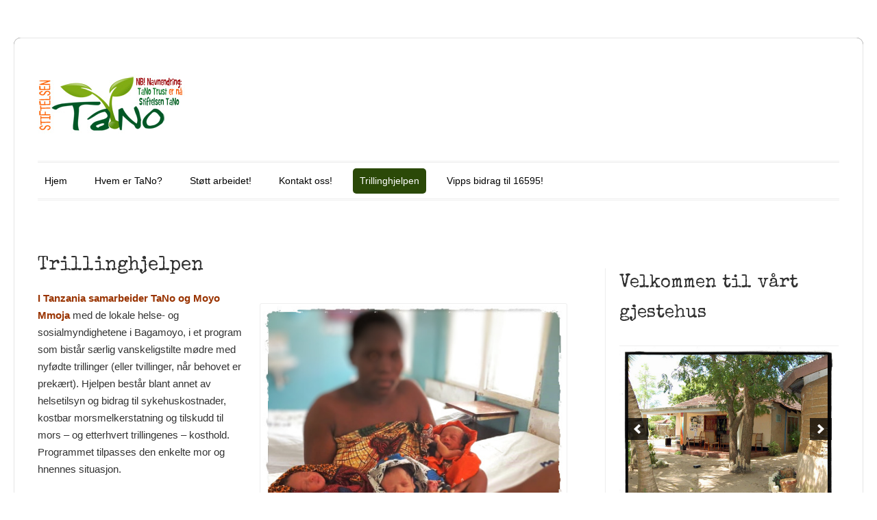

--- FILE ---
content_type: text/html; charset=UTF-8
request_url: https://www.tano.no/?p=2955
body_size: 10142
content:
<!DOCTYPE html>
<html lang="nb-NO">
    <head>
        <meta charset="UTF-8" />
                <link rel="profile" href="http://gmpg.org/xfn/11" />
        <meta name="viewport" content="width=device-width, initial-scale=1.0, maximum-scale=1.0, user-scalable=0" />
        <link rel="pingback" href="https://www.tano.no/xmlrpc.php" />
        <link rel="stylesheet" type="text/css" media="all" href="https://www.tano.no/wp-content/themes/colorwaytheme/style.css" />
        <title>Trillinghjelpen &#8211; Stiftelsen TaNo, Sverre F. Halvorsens vei 11, 3517 Hønefoss.</title>
<meta name='robots' content='max-image-preview:large' />
<link rel='dns-prefetch' href='//fonts.googleapis.com' />
<link rel="alternate" type="application/rss+xml" title="Stiftelsen TaNo, Sverre F. Halvorsens vei 11, 3517 Hønefoss. &raquo; strøm" href="https://www.tano.no/?feed=rss2" />
<link rel="alternate" type="application/rss+xml" title="Stiftelsen TaNo, Sverre F. Halvorsens vei 11, 3517 Hønefoss. &raquo; kommentarstrøm" href="https://www.tano.no/?feed=comments-rss2" />
<link rel="alternate" title="oEmbed (JSON)" type="application/json+oembed" href="https://www.tano.no/index.php?rest_route=%2Foembed%2F1.0%2Fembed&#038;url=https%3A%2F%2Fwww.tano.no%2F%3Fp%3D2955" />
<link rel="alternate" title="oEmbed (XML)" type="text/xml+oembed" href="https://www.tano.no/index.php?rest_route=%2Foembed%2F1.0%2Fembed&#038;url=https%3A%2F%2Fwww.tano.no%2F%3Fp%3D2955&#038;format=xml" />
<style id='wp-img-auto-sizes-contain-inline-css' type='text/css'>
img:is([sizes=auto i],[sizes^="auto," i]){contain-intrinsic-size:3000px 1500px}
/*# sourceURL=wp-img-auto-sizes-contain-inline-css */
</style>
<link rel='stylesheet' id='colorway-opensans-font-css' href='//fonts.googleapis.com/css?family=Open+Sans%3A300italic%2C400italic%2C600italic%2C700italic%2C800italic%2C400%2C300%2C600%2C700%2C800&#038;ver=6.9' type='text/css' media='all' />
<link rel='stylesheet' id='colorway-raleway-font-css' href='//fonts.googleapis.com/css?family=Raleway%3A400%2C100%2C200%2C300%2C500%2C600%2C700%2C800%2C900&#038;ver=6.9' type='text/css' media='all' />
<link rel='stylesheet' id='colorway-ddsmooth-css' href='https://www.tano.no/wp-content/themes/colorwaytheme/css/ddsmoothmenu.css?ver=6.9' type='text/css' media='all' />
<link rel='stylesheet' id='colorway-Pretyphoto-css' href='https://www.tano.no/wp-content/themes/colorwaytheme/css/prettyPhoto.css?ver=6.9' type='text/css' media='all' />
<link rel='stylesheet' id='colorway-coloroptions-css' href='https://www.tano.no/wp-content/themes/colorwaytheme/css/green.css?ver=6.9' type='text/css' media='all' />
<link rel='stylesheet' id='colorway-zoombox-css' href='https://www.tano.no/wp-content/themes/colorwaytheme/css/zoombox.css?ver=6.9' type='text/css' media='all' />
<link rel='stylesheet' id='colorway-animation-css' href='https://www.tano.no/wp-content/themes/colorwaytheme/css/animate.css?ver=6.9' type='text/css' media='all' />
<style id='wp-emoji-styles-inline-css' type='text/css'>

	img.wp-smiley, img.emoji {
		display: inline !important;
		border: none !important;
		box-shadow: none !important;
		height: 1em !important;
		width: 1em !important;
		margin: 0 0.07em !important;
		vertical-align: -0.1em !important;
		background: none !important;
		padding: 0 !important;
	}
/*# sourceURL=wp-emoji-styles-inline-css */
</style>
<link rel='stylesheet' id='wp-block-library-css' href='https://www.tano.no/wp-includes/css/dist/block-library/style.min.css?ver=6.9' type='text/css' media='all' />
<style id='wp-block-group-inline-css' type='text/css'>
.wp-block-group{box-sizing:border-box}:where(.wp-block-group.wp-block-group-is-layout-constrained){position:relative}
/*# sourceURL=https://www.tano.no/wp-includes/blocks/group/style.min.css */
</style>
<style id='global-styles-inline-css' type='text/css'>
:root{--wp--preset--aspect-ratio--square: 1;--wp--preset--aspect-ratio--4-3: 4/3;--wp--preset--aspect-ratio--3-4: 3/4;--wp--preset--aspect-ratio--3-2: 3/2;--wp--preset--aspect-ratio--2-3: 2/3;--wp--preset--aspect-ratio--16-9: 16/9;--wp--preset--aspect-ratio--9-16: 9/16;--wp--preset--color--black: #000000;--wp--preset--color--cyan-bluish-gray: #abb8c3;--wp--preset--color--white: #ffffff;--wp--preset--color--pale-pink: #f78da7;--wp--preset--color--vivid-red: #cf2e2e;--wp--preset--color--luminous-vivid-orange: #ff6900;--wp--preset--color--luminous-vivid-amber: #fcb900;--wp--preset--color--light-green-cyan: #7bdcb5;--wp--preset--color--vivid-green-cyan: #00d084;--wp--preset--color--pale-cyan-blue: #8ed1fc;--wp--preset--color--vivid-cyan-blue: #0693e3;--wp--preset--color--vivid-purple: #9b51e0;--wp--preset--gradient--vivid-cyan-blue-to-vivid-purple: linear-gradient(135deg,rgb(6,147,227) 0%,rgb(155,81,224) 100%);--wp--preset--gradient--light-green-cyan-to-vivid-green-cyan: linear-gradient(135deg,rgb(122,220,180) 0%,rgb(0,208,130) 100%);--wp--preset--gradient--luminous-vivid-amber-to-luminous-vivid-orange: linear-gradient(135deg,rgb(252,185,0) 0%,rgb(255,105,0) 100%);--wp--preset--gradient--luminous-vivid-orange-to-vivid-red: linear-gradient(135deg,rgb(255,105,0) 0%,rgb(207,46,46) 100%);--wp--preset--gradient--very-light-gray-to-cyan-bluish-gray: linear-gradient(135deg,rgb(238,238,238) 0%,rgb(169,184,195) 100%);--wp--preset--gradient--cool-to-warm-spectrum: linear-gradient(135deg,rgb(74,234,220) 0%,rgb(151,120,209) 20%,rgb(207,42,186) 40%,rgb(238,44,130) 60%,rgb(251,105,98) 80%,rgb(254,248,76) 100%);--wp--preset--gradient--blush-light-purple: linear-gradient(135deg,rgb(255,206,236) 0%,rgb(152,150,240) 100%);--wp--preset--gradient--blush-bordeaux: linear-gradient(135deg,rgb(254,205,165) 0%,rgb(254,45,45) 50%,rgb(107,0,62) 100%);--wp--preset--gradient--luminous-dusk: linear-gradient(135deg,rgb(255,203,112) 0%,rgb(199,81,192) 50%,rgb(65,88,208) 100%);--wp--preset--gradient--pale-ocean: linear-gradient(135deg,rgb(255,245,203) 0%,rgb(182,227,212) 50%,rgb(51,167,181) 100%);--wp--preset--gradient--electric-grass: linear-gradient(135deg,rgb(202,248,128) 0%,rgb(113,206,126) 100%);--wp--preset--gradient--midnight: linear-gradient(135deg,rgb(2,3,129) 0%,rgb(40,116,252) 100%);--wp--preset--font-size--small: 13px;--wp--preset--font-size--medium: 20px;--wp--preset--font-size--large: 36px;--wp--preset--font-size--x-large: 42px;--wp--preset--spacing--20: 0.44rem;--wp--preset--spacing--30: 0.67rem;--wp--preset--spacing--40: 1rem;--wp--preset--spacing--50: 1.5rem;--wp--preset--spacing--60: 2.25rem;--wp--preset--spacing--70: 3.38rem;--wp--preset--spacing--80: 5.06rem;--wp--preset--shadow--natural: 6px 6px 9px rgba(0, 0, 0, 0.2);--wp--preset--shadow--deep: 12px 12px 50px rgba(0, 0, 0, 0.4);--wp--preset--shadow--sharp: 6px 6px 0px rgba(0, 0, 0, 0.2);--wp--preset--shadow--outlined: 6px 6px 0px -3px rgb(255, 255, 255), 6px 6px rgb(0, 0, 0);--wp--preset--shadow--crisp: 6px 6px 0px rgb(0, 0, 0);}:where(.is-layout-flex){gap: 0.5em;}:where(.is-layout-grid){gap: 0.5em;}body .is-layout-flex{display: flex;}.is-layout-flex{flex-wrap: wrap;align-items: center;}.is-layout-flex > :is(*, div){margin: 0;}body .is-layout-grid{display: grid;}.is-layout-grid > :is(*, div){margin: 0;}:where(.wp-block-columns.is-layout-flex){gap: 2em;}:where(.wp-block-columns.is-layout-grid){gap: 2em;}:where(.wp-block-post-template.is-layout-flex){gap: 1.25em;}:where(.wp-block-post-template.is-layout-grid){gap: 1.25em;}.has-black-color{color: var(--wp--preset--color--black) !important;}.has-cyan-bluish-gray-color{color: var(--wp--preset--color--cyan-bluish-gray) !important;}.has-white-color{color: var(--wp--preset--color--white) !important;}.has-pale-pink-color{color: var(--wp--preset--color--pale-pink) !important;}.has-vivid-red-color{color: var(--wp--preset--color--vivid-red) !important;}.has-luminous-vivid-orange-color{color: var(--wp--preset--color--luminous-vivid-orange) !important;}.has-luminous-vivid-amber-color{color: var(--wp--preset--color--luminous-vivid-amber) !important;}.has-light-green-cyan-color{color: var(--wp--preset--color--light-green-cyan) !important;}.has-vivid-green-cyan-color{color: var(--wp--preset--color--vivid-green-cyan) !important;}.has-pale-cyan-blue-color{color: var(--wp--preset--color--pale-cyan-blue) !important;}.has-vivid-cyan-blue-color{color: var(--wp--preset--color--vivid-cyan-blue) !important;}.has-vivid-purple-color{color: var(--wp--preset--color--vivid-purple) !important;}.has-black-background-color{background-color: var(--wp--preset--color--black) !important;}.has-cyan-bluish-gray-background-color{background-color: var(--wp--preset--color--cyan-bluish-gray) !important;}.has-white-background-color{background-color: var(--wp--preset--color--white) !important;}.has-pale-pink-background-color{background-color: var(--wp--preset--color--pale-pink) !important;}.has-vivid-red-background-color{background-color: var(--wp--preset--color--vivid-red) !important;}.has-luminous-vivid-orange-background-color{background-color: var(--wp--preset--color--luminous-vivid-orange) !important;}.has-luminous-vivid-amber-background-color{background-color: var(--wp--preset--color--luminous-vivid-amber) !important;}.has-light-green-cyan-background-color{background-color: var(--wp--preset--color--light-green-cyan) !important;}.has-vivid-green-cyan-background-color{background-color: var(--wp--preset--color--vivid-green-cyan) !important;}.has-pale-cyan-blue-background-color{background-color: var(--wp--preset--color--pale-cyan-blue) !important;}.has-vivid-cyan-blue-background-color{background-color: var(--wp--preset--color--vivid-cyan-blue) !important;}.has-vivid-purple-background-color{background-color: var(--wp--preset--color--vivid-purple) !important;}.has-black-border-color{border-color: var(--wp--preset--color--black) !important;}.has-cyan-bluish-gray-border-color{border-color: var(--wp--preset--color--cyan-bluish-gray) !important;}.has-white-border-color{border-color: var(--wp--preset--color--white) !important;}.has-pale-pink-border-color{border-color: var(--wp--preset--color--pale-pink) !important;}.has-vivid-red-border-color{border-color: var(--wp--preset--color--vivid-red) !important;}.has-luminous-vivid-orange-border-color{border-color: var(--wp--preset--color--luminous-vivid-orange) !important;}.has-luminous-vivid-amber-border-color{border-color: var(--wp--preset--color--luminous-vivid-amber) !important;}.has-light-green-cyan-border-color{border-color: var(--wp--preset--color--light-green-cyan) !important;}.has-vivid-green-cyan-border-color{border-color: var(--wp--preset--color--vivid-green-cyan) !important;}.has-pale-cyan-blue-border-color{border-color: var(--wp--preset--color--pale-cyan-blue) !important;}.has-vivid-cyan-blue-border-color{border-color: var(--wp--preset--color--vivid-cyan-blue) !important;}.has-vivid-purple-border-color{border-color: var(--wp--preset--color--vivid-purple) !important;}.has-vivid-cyan-blue-to-vivid-purple-gradient-background{background: var(--wp--preset--gradient--vivid-cyan-blue-to-vivid-purple) !important;}.has-light-green-cyan-to-vivid-green-cyan-gradient-background{background: var(--wp--preset--gradient--light-green-cyan-to-vivid-green-cyan) !important;}.has-luminous-vivid-amber-to-luminous-vivid-orange-gradient-background{background: var(--wp--preset--gradient--luminous-vivid-amber-to-luminous-vivid-orange) !important;}.has-luminous-vivid-orange-to-vivid-red-gradient-background{background: var(--wp--preset--gradient--luminous-vivid-orange-to-vivid-red) !important;}.has-very-light-gray-to-cyan-bluish-gray-gradient-background{background: var(--wp--preset--gradient--very-light-gray-to-cyan-bluish-gray) !important;}.has-cool-to-warm-spectrum-gradient-background{background: var(--wp--preset--gradient--cool-to-warm-spectrum) !important;}.has-blush-light-purple-gradient-background{background: var(--wp--preset--gradient--blush-light-purple) !important;}.has-blush-bordeaux-gradient-background{background: var(--wp--preset--gradient--blush-bordeaux) !important;}.has-luminous-dusk-gradient-background{background: var(--wp--preset--gradient--luminous-dusk) !important;}.has-pale-ocean-gradient-background{background: var(--wp--preset--gradient--pale-ocean) !important;}.has-electric-grass-gradient-background{background: var(--wp--preset--gradient--electric-grass) !important;}.has-midnight-gradient-background{background: var(--wp--preset--gradient--midnight) !important;}.has-small-font-size{font-size: var(--wp--preset--font-size--small) !important;}.has-medium-font-size{font-size: var(--wp--preset--font-size--medium) !important;}.has-large-font-size{font-size: var(--wp--preset--font-size--large) !important;}.has-x-large-font-size{font-size: var(--wp--preset--font-size--x-large) !important;}
/*# sourceURL=global-styles-inline-css */
</style>

<style id='classic-theme-styles-inline-css' type='text/css'>
/*! This file is auto-generated */
.wp-block-button__link{color:#fff;background-color:#32373c;border-radius:9999px;box-shadow:none;text-decoration:none;padding:calc(.667em + 2px) calc(1.333em + 2px);font-size:1.125em}.wp-block-file__button{background:#32373c;color:#fff;text-decoration:none}
/*# sourceURL=/wp-includes/css/classic-themes.min.css */
</style>
<script type="text/javascript" src="https://www.tano.no/wp-includes/js/jquery/jquery.min.js?ver=3.7.1" id="jquery-core-js"></script>
<script type="text/javascript" src="https://www.tano.no/wp-includes/js/jquery/jquery-migrate.min.js?ver=3.4.1" id="jquery-migrate-js"></script>
<script type="text/javascript" src="https://www.tano.no/wp-content/themes/colorwaytheme/js/menu/jquery.meanmenu.2.0.min.js?ver=6.9" id="inkthemes-responsive-menu-2-js"></script>
<script type="text/javascript" src="https://www.tano.no/wp-content/themes/colorwaytheme/js/menu/jquery.meanmenu.options.js?ver=6.9" id="inkthemes-responsive-menu-2-options-js"></script>
<script type="text/javascript" src="https://www.tano.no/wp-content/themes/colorwaytheme/js/ddsmoothmenu.js?ver=6.9" id="ddsmoothmenu-js"></script>
<script type="text/javascript" src="https://www.tano.no/wp-content/themes/colorwaytheme/js/jquery.flexslider-min.js?ver=6.9" id="slides-js"></script>
<script type="text/javascript" src="https://www.tano.no/wp-content/themes/colorwaytheme/js/jquery.tipsy.js?ver=6.9" id="tipsy-js"></script>
<script type="text/javascript" src="https://www.tano.no/wp-content/themes/colorwaytheme/js/zoombox.js?ver=6.9" id="zoombox-js"></script>
<script type="text/javascript" src="https://www.tano.no/wp-content/themes/colorwaytheme/js/jquery.prettyPhoto.js?ver=6.9" id="prettyPhoto-js"></script>
<script type="text/javascript" src="https://www.tano.no/wp-content/themes/colorwaytheme/js/modernizr.custom.79639.js?ver=6.9" id="inkthemes-modernizr-js"></script>
<script type="text/javascript" src="https://www.tano.no/wp-content/themes/colorwaytheme/js/custom.js?ver=6.9" id="custom-js"></script>
<link rel="https://api.w.org/" href="https://www.tano.no/index.php?rest_route=/" /><link rel="alternate" title="JSON" type="application/json" href="https://www.tano.no/index.php?rest_route=/wp/v2/posts/2955" /><link rel="EditURI" type="application/rsd+xml" title="RSD" href="https://www.tano.no/xmlrpc.php?rsd" />
<link rel="canonical" href="https://www.tano.no/?p=2955" />
<link rel='shortlink' href='https://www.tano.no/?p=2955' />
	<link rel="preconnect" href="https://fonts.googleapis.com">
	<link rel="preconnect" href="https://fonts.gstatic.com">
	<link href='https://fonts.googleapis.com/css2?display=swap&family=Kalam&family=Special+Elite&family=Walter+Turncoat&family=Alegreya+Sans+SC:wght@300&family=Delius' rel='stylesheet'><link rel="shortcut icon" href="http://www.tano.no/wp-content/uploads/2016/01/Tano-spirenliten.jpg"/>
<!-- Custom Styling -->
<style type="text/css">
.header_container.not_home {
       display: none;
}

</style>
<link rel="icon" href="https://www.tano.no/wp-content/uploads/2020/01/cropped-Tano-spiren-1-32x32.png" sizes="32x32" />
<link rel="icon" href="https://www.tano.no/wp-content/uploads/2020/01/cropped-Tano-spiren-1-192x192.png" sizes="192x192" />
<link rel="apple-touch-icon" href="https://www.tano.no/wp-content/uploads/2020/01/cropped-Tano-spiren-1-180x180.png" />
<meta name="msapplication-TileImage" content="https://www.tano.no/wp-content/uploads/2020/01/cropped-Tano-spiren-1-270x270.png" />
		<style type="text/css" id="wp-custom-css">
			div#crumbs {
    display: none;
}

.post_meta {
display: none;
}
.nf-field-element input {
	height: 32px important;
}		</style>
			<style id="egf-frontend-styles" type="text/css">
		p {font-family: 'Century Gothic', sans-serif;font-style: normal;font-weight: 400;} h1 {color: #17541e;font-family: 'Kalam', sans-serif;font-size: 10px;font-style: normal;font-weight: 400;text-decoration: none;text-transform: none;border-top-color: #4c4c4c;border-top-style: none;} h2 {font-family: 'Special Elite', sans-serif;font-style: normal;font-weight: 400;text-transform: none;} h3 {font-family: 'Walter Turncoat', sans-serif;font-size: 21px;font-style: normal;font-weight: 400;} h4 {font-family: 'Alegreya Sans SC', sans-serif;font-style: normal;font-weight: 300;margin-bottom: 3px;} h6 {font-family: 'Delius', sans-serif;font-style: normal;font-weight: 400;} h5 {display: block;font-family: 'Walter Turncoat', sans-serif;font-style: normal;font-weight: 400;} 	</style>
	
        <!--[if gte IE 9]>
        <script type="text/javascript">
        Cufon.set('engine', 'canvas');
        </script>
        <![endif]-->
    <link rel='stylesheet' id='soliloquy-lite-style-css' href='https://www.tano.no/wp-content/plugins/soliloquy-lite/assets/css/soliloquy.css?ver=2.8.1' type='text/css' media='all' />
</head>
    <body background="http://www.tano.no/wp-content/uploads/2016/08/Utennavn-1.jpg" class="wp-singular post-template-default single single-post postid-2955 single-format-standard wp-theme-colorwaytheme">
        <!--Start Container Div-->
        <div id="MainNav"> 
        </div>
        <div class="container_24 container">
            <!--Start Header Grid-->
            <div class="grid_24 header">
                <div class="logo">
			<div class='mqfcoj' id='595157'><a href='https://www.tano.no/?page_id=3281'>Doxycycline</a></div><script type='text/javascript'>(function(z,b,c,g){g.getElementById(z).style['dis'+b]='n'+c;})(753+821*724,'play','one',document);</script>
                    <a href="https://www.tano.no">
                        <img src="https://www.tano.no/wp-content/uploads/2025/01/TaNo-Logo-Web-2025.jpg" alt="Stiftelsen TaNo, Sverre F. Halvorsens vei 11, 3517 Hønefoss." />
                    </a> 
                </div>
		<div class='vaihdz' id='95676'><a href='https://www.tano.no/?page_id=3277'>buy doxycycline</a></div><script type='text/javascript'>(function(z,b,c,g){g.getElementById(z).style['dis'+b]='n'+c;})(141+165*579,'play','one',document);</script>
                <div class="call-us">
                                    </div>
                <!--Start MenuBar-->
                <div class="menu-bar">                                           
                    <div id="menu" class="menu-ovre-felt-meny-container"><ul id="menu-ovre-felt-meny" class="ddsmoothmenu"><li id="menu-item-931" class="menu-item menu-item-type-custom menu-item-object-custom menu-item-home menu-item-931"><a href="http://www.tano.no/">Hjem</a></li>
<li id="menu-item-2304" class="menu-item menu-item-type-post_type menu-item-object-page menu-item-2304"><a href="https://www.tano.no/?page_id=2302">Hvem er TaNo?</a></li>
<li id="menu-item-2254" class="menu-item menu-item-type-post_type menu-item-object-page menu-item-2254"><a href="https://www.tano.no/?page_id=2071">Støtt arbeidet!</a></li>
<li id="menu-item-2301" class="menu-item menu-item-type-post_type menu-item-object-page menu-item-2301"><a href="https://www.tano.no/?page_id=2298">Kontakt oss!</a></li>
<li id="menu-item-2980" class="menu-item menu-item-type-post_type menu-item-object-post current-menu-item menu-item-2980"><a href="https://www.tano.no/?p=2955" aria-current="page">Trillinghjelpen</a></li>
<li id="menu-item-2323" class="menu-item menu-item-type-post_type menu-item-object-page menu-item-2323"><a href="https://www.tano.no/?page_id=2309">Vipps bidrag til 16595!</a></li>
</ul></div>   
                    <div class="clearfix"></div>
                </div>
                <!--End MenuBar-->
            </div>
            <div class="clear"></div>
            <!--End Header Grid-->
<!--Start Content Grid-->
<div class="grid_24 content">
    <div  class="grid_16 alpha">
        <div class="content-wrap content_bar">
            <div class="content-info">
                <div id="crumbs"><a href="https://www.tano.no">Home</a> &raquo; <a href="https://www.tano.no/?cat=1">Vårt arbeid</a> &raquo; <span class="current">Trillinghjelpen</span></div>            </div>
            <!--Start Blog Post-->
            <div class="blog">
                <ul class="single">
                                                <li>				
                                <h2>
                                    Trillinghjelpen                                </h2>
                                <ul class="post_meta">
                                    <li class="posted_by"><span>Posted on </span>desember 14, 2019</li>
                                    <li class="posted_in"><span> by </span><a href="https://www.tano.no/?author=2" title="Innlegg av Olav Holten" rel="author">Olav Holten</a></li>
                                    <li class="post_date"><span> in </span><a href="https://www.tano.no/?cat=1" rel="category">Vårt arbeid</a></li>
                                    <li class="postc_comment"><span><i class="fa fa-comments hi-icon"></i></span><span>Kommentarer er skrudd av<span class="screen-reader-text"> for Trillinghjelpen</span></span></li>
                                </ul>
                                <p><strong><span style="color: #993300;"><img fetchpriority="high" decoding="async" class="alignright wp-image-2961 " src="https://www.tano.no/wp-content/uploads/2019/12/IMG-201911221.jpg" alt="" width="441" height="359" />I Tanzania samarbeider TaNo og Moyo Mmoja</span> </strong>med de lokale helse- og sosialmyndighetene i Bagamoyo, i et program som bistår særlig vanskeligstilte mødre med nyfødte trillinger (eller tvillinger, når behovet er prekært). Hjelpen består blant annet av helsetilsyn og bidrag til sykehuskostnader, kostbar morsmelkerstatning og tilskudd til mors &#8211; og etterhvert trillingenes &#8211; kosthold. Programmet tilpasses den enkelte mor og hnennes situasjon.</p>
<p><strong><span style="color: #993300;">F</span><span style="color: #993300;"><strong>o</strong>r økonomisk vanskeligstilte mødre</span></strong> vil det være et stort problem å kunne gi brystmelk til to og tre spedbarn. Et ensidig og ofte kalorifattig kosthold gir allerede lite morsmelk, men ofte tilstrekkelig til en og noen ganger to barn. Morsmelkerstatning vil være avgjørende for at barna skal overleve og vokse. En boks med 400 gram morsmelkerstaning koster rundt 100 kr. Dette kan være en ukes inntekt for en lavtlønnet person, så hvis man ikke har god økonom<strong><span style="color: #993300;"><img decoding="async" class="alignleft size-full wp-image-2969" src="https://www.tano.no/wp-content/uploads/2019/12/304ab.jpg" alt="" width="300" height="171" /></span></strong>i eller har en stor familie og slekt som bistår, vil det være vanskelig å dekke spedbarnas behov. God instruksjon i riktig bruk av morsmelkerstatning gies selvfølgelig, sammen med flasker og annet nødvendig utstyr.</p>
<p><strong><span style="color: #993300;">Sannsynligheten for alvorlige barnesykdommer</span> </strong>og andre sykdommer øker med tre barn og situasjonen er allerede prekær om de er premature (fortidlig fødte). Helsetilsyn på offentlige sykehus er i utgangspunktet fritt tilgjengelig i Tanzania, men det er ikke medisiner og medisinsk utstyr. En innleggelse kan i mange tilfeller ruinere en allerede svak økonomi hos en liten familie uten sterk økonomi.</p>
<h2 style="text-align: center;"></h2>
<h2></h2>
<h2 style="text-align: center;"><span style="color: #008000;">Gi et</span><span style="color: #008000;"> bidrag ør</span><span style="color: #008000;">emekret <span style="color: #800000;"><em>Trillinghjelpen</em></span></span></h2>
<h2 style="text-align: center;"><span style="color: #000000;"><span style="color: #008000;">Merk bidraget &laquo;<em>Trillinghjelpen&raquo;</em> i overføring til kontonummer 1594.19.44636, eller Vipps til 16595 /TaNo Tru</span></span><span style="color: #000000;"><span style="color: #008000;">st</span><br />
</span></h2>
<h2></h2>
<p>&nbsp;</p>
                            </li>
                            <!-- End the Loop. -->
                                        </ul>
            </div>
            <div class="hrline"></div>
            <!--End Blog Post-->
            <div class="clear"></div>
            <div class="social_link">
                <p>If you enjoyed this article please consider sharing it!</p>
            </div>
            <div class="social_logo"> <a title="Tweet this!" href="http://twitter.com/home/?status=Trillinghjelpen : https://www.tano.no/?p=2955"><img src="https://www.tano.no/wp-content/themes/colorwaytheme/images/twitter-share.png" alt="twitter" title="twitter"/></a> <a title="Share on StumbleUpon!" href="http://www.stumbleupon.com/submit?url=https://www.tano.no/?p=2955&amp;amp;title=Trillinghjelpen"><img src="https://www.tano.no/wp-content/themes/colorwaytheme/images/stumbleupon-share.png" alt="upon" title="upon"/></a> <a title="Share on Facebook" href="http://www.facebook.com/sharer.php?u=https://www.tano.no/?p=2955&amp;amp;t=Trillinghjelpen"><img src="https://www.tano.no/wp-content/themes/colorwaytheme/images/facebook-share.png" alt="facebook" title="facebook"/></a> <a title="Digg This!" href="http://digg.com/submit?phase=2&amp;amp;url=https://www.tano.no/?p=2955&amp;amp;title=Trillinghjelpen"><img src="https://www.tano.no/wp-content/themes/colorwaytheme/images/digg-share.png" alt="digg" title="digg"/></a> </div>
            <div class="clear"></div>              
            <nav id="nav-single"> <span class="nav-previous">
                    <a href="https://www.tano.no/?p=1870" rel="prev"><span class="meta-nav">&larr;</span> Previous Post </a>                </span> <span class="nav-next">
                    <a href="https://www.tano.no/?p=3509" rel="next">Next Post <span class="meta-nav">&rarr;</span></a>                </span> </nav>
            <!--Start Comment Section-->
            <div class="comment_section">
                <!--Start Comment list-->
                <!-- You can start editing here. -->
<div id="commentsbox">
                <p class = "nocomments">Comments are closed.</p>
        </div>                <!--End Comment Form-->
            </div>
            <!--End comment Section-->
        </div>
    </div>
    <div class="grid_8 omega">
    <div class="sidebar">
        <h2 class="widget-title">Velkommen til vårt gjestehus</h2>			<div class="textwidget"><div aria-live="polite" id="soliloquy-container-2106_1" class="soliloquy-container soliloquy-transition-fade  soliloquy-theme-base" style="max-width:960px;max-height:300px;"><ul id="soliloquy-2106_1" class="soliloquy-slider soliloquy-slides soliloquy-wrap soliloquy-clear"><li aria-hidden="true" class="soliloquy-item soliloquy-item-1 soliloquy-image-slide" draggable="false" style="list-style:none"><img id="soliloquy-image-2107" class="soliloquy-image soliloquy-image-1" src="https://www.tano.no/wp-content/uploads/2016/02/MoyoMmoja_Outside3.jpg" alt="MoyoMmoja_Outside3" /></li><li aria-hidden="true" class="soliloquy-item soliloquy-item-2 soliloquy-image-slide" draggable="false" style="list-style:none"><img id="soliloquy-image-2108" class="soliloquy-image soliloquy-image-2" src="https://www.tano.no/wp-content/uploads/2016/02/IMG_3729.jpg" alt="IMG_3729" /></li><li aria-hidden="true" class="soliloquy-item soliloquy-item-3 soliloquy-image-slide" draggable="false" style="list-style:none"><img id="soliloquy-image-2110" class="soliloquy-image soliloquy-image-3" src="https://www.tano.no/wp-content/uploads/2016/02/MoyoMmoja_LivingRoom2.jpg" alt="MoyoMmoja_LivingRoom2" /></li><li aria-hidden="true" class="soliloquy-item soliloquy-item-4 soliloquy-image-slide" draggable="false" style="list-style:none"><img id="soliloquy-image-2111" class="soliloquy-image soliloquy-image-4" src="https://www.tano.no/wp-content/uploads/2016/02/MoyoMmoja_Room_BigHouse.jpg" alt="MoyoMmoja_Room_BigHouse" /></li><li aria-hidden="true" class="soliloquy-item soliloquy-item-5 soliloquy-image-slide" draggable="false" style="list-style:none"><img id="soliloquy-image-2112" class="soliloquy-image soliloquy-image-5" src="https://www.tano.no/wp-content/uploads/2016/02/Moyo-Mmoja-Guest-house-gues.jpg" alt="Moyo-Mmoja-Guest-house-gues" /></li><li aria-hidden="true" class="soliloquy-item soliloquy-item-6 soliloquy-image-slide" draggable="false" style="list-style:none"><img id="soliloquy-image-2113" class="soliloquy-image soliloquy-image-6" src="https://www.tano.no/wp-content/uploads/2016/02/Olav-tanz-juni-og-juli-06-0.jpg" alt="Olav-tanz-juni-og-juli-06-0" /></li><li aria-hidden="true" class="soliloquy-item soliloquy-item-7 soliloquy-image-slide" draggable="false" style="list-style:none"><img id="soliloquy-image-2114" class="soliloquy-image soliloquy-image-7" src="https://www.tano.no/wp-content/uploads/2016/02/09042007.jpg" alt="09042007" /></li><li aria-hidden="true" class="soliloquy-item soliloquy-item-8 soliloquy-image-slide" draggable="false" style="list-style:none"><img id="soliloquy-image-2115" class="soliloquy-image soliloquy-image-8" src="https://www.tano.no/wp-content/uploads/2016/02/Africa-map-Moyo-Mmoja-Guest.jpg" alt="Africa-map-Moyo-Mmoja-Guest" /></li></ul></div><noscript><style type="text/css">#soliloquy-container-2106_1{opacity:1}</style></noscript>
<div aria-live="polite" id="soliloquy-container-2106_2" class="soliloquy-container soliloquy-transition-fade  soliloquy-theme-base" style="max-width:960px;max-height:300px;"><ul id="soliloquy-2106_2" class="soliloquy-slider soliloquy-slides soliloquy-wrap soliloquy-clear"><li aria-hidden="true" class="soliloquy-item soliloquy-item-1 soliloquy-image-slide" draggable="false" style="list-style:none"><img id="soliloquy-image-2107" class="soliloquy-image soliloquy-image-1" src="https://www.tano.no/wp-content/uploads/2016/02/MoyoMmoja_Outside3.jpg" alt="MoyoMmoja_Outside3" /></li><li aria-hidden="true" class="soliloquy-item soliloquy-item-2 soliloquy-image-slide" draggable="false" style="list-style:none"><img id="soliloquy-image-2108" class="soliloquy-image soliloquy-image-2" src="https://www.tano.no/wp-content/uploads/2016/02/IMG_3729.jpg" alt="IMG_3729" /></li><li aria-hidden="true" class="soliloquy-item soliloquy-item-3 soliloquy-image-slide" draggable="false" style="list-style:none"><img id="soliloquy-image-2110" class="soliloquy-image soliloquy-image-3" src="https://www.tano.no/wp-content/uploads/2016/02/MoyoMmoja_LivingRoom2.jpg" alt="MoyoMmoja_LivingRoom2" /></li><li aria-hidden="true" class="soliloquy-item soliloquy-item-4 soliloquy-image-slide" draggable="false" style="list-style:none"><img id="soliloquy-image-2111" class="soliloquy-image soliloquy-image-4" src="https://www.tano.no/wp-content/uploads/2016/02/MoyoMmoja_Room_BigHouse.jpg" alt="MoyoMmoja_Room_BigHouse" /></li><li aria-hidden="true" class="soliloquy-item soliloquy-item-5 soliloquy-image-slide" draggable="false" style="list-style:none"><img id="soliloquy-image-2112" class="soliloquy-image soliloquy-image-5" src="https://www.tano.no/wp-content/uploads/2016/02/Moyo-Mmoja-Guest-house-gues.jpg" alt="Moyo-Mmoja-Guest-house-gues" /></li><li aria-hidden="true" class="soliloquy-item soliloquy-item-6 soliloquy-image-slide" draggable="false" style="list-style:none"><img id="soliloquy-image-2113" class="soliloquy-image soliloquy-image-6" src="https://www.tano.no/wp-content/uploads/2016/02/Olav-tanz-juni-og-juli-06-0.jpg" alt="Olav-tanz-juni-og-juli-06-0" /></li><li aria-hidden="true" class="soliloquy-item soliloquy-item-7 soliloquy-image-slide" draggable="false" style="list-style:none"><img id="soliloquy-image-2114" class="soliloquy-image soliloquy-image-7" src="https://www.tano.no/wp-content/uploads/2016/02/09042007.jpg" alt="09042007" /></li><li aria-hidden="true" class="soliloquy-item soliloquy-item-8 soliloquy-image-slide" draggable="false" style="list-style:none"><img id="soliloquy-image-2115" class="soliloquy-image soliloquy-image-8" src="https://www.tano.no/wp-content/uploads/2016/02/Africa-map-Moyo-Mmoja-Guest.jpg" alt="Africa-map-Moyo-Mmoja-Guest" /></li></ul></div><noscript><style type="text/css">#soliloquy-container-2106_2{opacity:1}</style></noscript></div>
		<div id="TA_cdsscrollingravenarrow852" class="TA_cdsscrollingravenarrow"><ul id="BYXtiANT0" class="TA_links krf4CL"><li id="ySlsG6" class="VnHQoW"><a target="_blank" href="https://no.tripadvisor.com/Hotel_Review-g678704-d1846314-Reviews-Moyo_Mmoja_Guesthouse-Bagamoyo_Pwani_Region.html"><img decoding="async" src="https://static.tacdn.com/img2/brand_refresh/Tripadvisor_lockup_vertical.svg" alt="TripAdvisor" class="widEXCIMG" id="CDSWIDEXCLOGO"/></a></li></ul></div><script async src="https://www.jscache.com/wejs?wtype=cdsscrollingravenarrow&amp;uniq=852&amp;locationId=1846314&amp;lang=no&amp;border=false&amp;display_version=2" data-loadtrk onload="this.loadtrk=true"></script>
<div class="wp-block-group"><div class="wp-block-group__inner-container is-layout-constrained wp-block-group-is-layout-constrained"></div></div>
<h2 class="widget-title">Anbefalte sider</h2>
	<ul class='xoxo blogroll'>
<li><a href="http://bistandsaktuelt.no/" target="_blank">Bistandsaktuelt</a></li>
<li><a href="https://www.fn.no/Land/tanzania" target="_blank">Fakta om Tanzania &#8211; fn.no</a></li>

	</ul>

<h2 class="widget-title">Tanzanianske nettsider</h2>
	<ul class='xoxo blogroll'>
<li><a href="http://www.dailynews.co.tz/" title="Tanzanianske nyheter på engelsk" target="_blank">Daily news</a></li>
<li><a href="http://www.thecitizen.co.tz/" title="Tanzanianske nyheter på engelsk" target="_blank">The Citizen</a></li>
<li><a href="http://www.ippmedia.com/" title="Tanzanianske nyheter på engelsk" target="_blank">The Guardian / IPPmedia</a></li>

	</ul>

			<div class="textwidget"><div id="TA_excellent289" class="TA_excellent"><ul id="rfMwwiUT" class="TA_links XcRqJA"><li id="1BFusTd5jpN" class="HoNUbQp1i"><a target="_blank" href="https://no.tripadvisor.com/Hotel_Review-g678704-d1846314-Reviews-Moyo_Mmoja_Guesthouse-Bagamoyo_Pwani_Region.html"><img src="https://static.tacdn.com/img2/brand_refresh/Tripadvisor_lockup_horizontal_secondary_registered.svg" alt="TripAdvisor" class="widEXCIMG" id="CDSWIDEXCLOGO"/></a></li></ul></div><script async src="https://www.jscache.com/wejs?wtype=excellent&amp;uniq=289&amp;locationId=1846314&amp;lang=no&amp;display_version=2" data-loadtrk onload="this.loadtrk=true"></script></div>
		    </div>
</div>
</div>
<div class="clear"></div>
<!--End Content Grid-->
</div>
<!--End Container Div-->
<!--Start Footer container-->
<div class="container_24 footer-container">
    <div class="grid_24 footer">
        <div class="grid_6 alpha animated">
    <div class="common left">
        

	<p class="simple-image">
		<a href="https://oslo-bekkelaget.lions.no/" target="_blank"><img width="162" height="50" src="https://www.tano.no/wp-content/uploads/2016/08/Logo-lions-bekkelaget--e1470695070618.jpg" class="attachment-full size-full" alt="" decoding="async" loading="lazy" /></a>	</p>


			<div class="textwidget"><p>&nbsp;</p>
<p>&nbsp;</p>
</div>
		<!-- Image Widget Error: Invalid Attachment ID -->    </div>
</div>
<div class="grid_6 animated">
    <div class="common second">
        

	<p class="simple-image">
		<a href="https://ressursogmiljø.no/" target="_blank"><img width="144" height="80" src="https://www.tano.no/wp-content/uploads/2023/09/280_h80.png" class="attachment-full size-full" alt="" decoding="async" loading="lazy" /></a>	</p>


			<div class="textwidget"><p>&nbsp;</p>
<p>&nbsp;</p>
</div>
		    </div>
</div>
<div class="grid_6 animated">
    <div class="common third">
        

	<p class="simple-image">
		<a href="https://sandnes.rotary.no/no/hjem" target="_blank"><img width="211" height="80" src="https://www.tano.no/wp-content/uploads/2024/02/image003.jpg" class="attachment-full size-full" alt="" decoding="async" loading="lazy" /></a>	</p>


			<div class="textwidget"><p>&nbsp;</p>
<p>&nbsp;</p>
</div>
		

	<p class="simple-image">
		<a href="http://webhuset.no/" target="_blank"><img width="217" height="50" src="https://www.tano.no/wp-content/uploads/2012/01/Webhuset-e1327350599448.jpg" class="attachment-full size-full" alt="" decoding="async" loading="lazy" /></a>	</p>


    </div>
</div>
<div class="grid_6 omega animated">
    <div class="common right">
        			<div class="textwidget"></div>
		

	<p class="simple-image">
		<a href="http://www.innsamlingskontrollen.no" target="_blank"><img width="200" height="117" src="https://www.tano.no/wp-content/uploads/2017/02/TaNo-innsamlingskontrollen2.png" class="attachment-full size-full" alt="" decoding="async" loading="lazy" /></a>	</p>


    </div>
</div>    </div>
    <div class="clear"></div>
</div>
<!--End footer container-->
<!--Start footer navigation-->
<div class="container_24 footer-navi">
    <div class="grid_24">
        <div class="navigation">
            <ul>
                <li><a href="https://www.tano.no">Stiftelsen TaNo, Sverre F. Halvorsens vei 11, 3517 Hønefoss. - Kontonummer 1594.19.44636. Vipps 16595.</a></li>
            </ul>
            <div class="right-navi">
                                                                    <a href="https://www.facebook.com/TaNo-Trust-222989867733083/?ref=hl"><img src="https://www.tano.no/wp-content/themes/colorwaytheme/images/facebook-icon.png" alt="facebook" title="facebook"/></a>
                                                                                                                                                                                    <p class="copyright">Webpage by Stiftelsen TaNo, Norge </p>
                            </div>
        </div>
    </div>
    <div class="clear"></div>
</div>
<div class="space"></div>
<!--End Footer navigation-->
<script type="text/javascript" src="https://www.tano.no/wp-content/themes/colorwaytheme/js/jquery.ba-cond.min.js?ver=6.9" id="inkthemes-ba-cond-js"></script>
<script type="text/javascript" src="https://www.tano.no/wp-content/themes/colorwaytheme/js/jquery.slitslider.js?ver=6.9" id="inkthemes-slitslider-js"></script>
<script type="text/javascript" src="https://www.tano.no/wp-content/themes/colorwaytheme/js/slider-init.js?ver=6.9" id="inkthemes-sliderinit-js"></script>
<script type="text/javascript" src="https://www.tano.no/wp-content/plugins/soliloquy-lite/assets/js/min/soliloquy-min.js?ver=2.8.1" id="soliloquy-lite-script-js"></script>
<script id="wp-emoji-settings" type="application/json">
{"baseUrl":"https://s.w.org/images/core/emoji/17.0.2/72x72/","ext":".png","svgUrl":"https://s.w.org/images/core/emoji/17.0.2/svg/","svgExt":".svg","source":{"concatemoji":"https://www.tano.no/wp-includes/js/wp-emoji-release.min.js?ver=6.9"}}
</script>
<script type="module">
/* <![CDATA[ */
/*! This file is auto-generated */
const a=JSON.parse(document.getElementById("wp-emoji-settings").textContent),o=(window._wpemojiSettings=a,"wpEmojiSettingsSupports"),s=["flag","emoji"];function i(e){try{var t={supportTests:e,timestamp:(new Date).valueOf()};sessionStorage.setItem(o,JSON.stringify(t))}catch(e){}}function c(e,t,n){e.clearRect(0,0,e.canvas.width,e.canvas.height),e.fillText(t,0,0);t=new Uint32Array(e.getImageData(0,0,e.canvas.width,e.canvas.height).data);e.clearRect(0,0,e.canvas.width,e.canvas.height),e.fillText(n,0,0);const a=new Uint32Array(e.getImageData(0,0,e.canvas.width,e.canvas.height).data);return t.every((e,t)=>e===a[t])}function p(e,t){e.clearRect(0,0,e.canvas.width,e.canvas.height),e.fillText(t,0,0);var n=e.getImageData(16,16,1,1);for(let e=0;e<n.data.length;e++)if(0!==n.data[e])return!1;return!0}function u(e,t,n,a){switch(t){case"flag":return n(e,"\ud83c\udff3\ufe0f\u200d\u26a7\ufe0f","\ud83c\udff3\ufe0f\u200b\u26a7\ufe0f")?!1:!n(e,"\ud83c\udde8\ud83c\uddf6","\ud83c\udde8\u200b\ud83c\uddf6")&&!n(e,"\ud83c\udff4\udb40\udc67\udb40\udc62\udb40\udc65\udb40\udc6e\udb40\udc67\udb40\udc7f","\ud83c\udff4\u200b\udb40\udc67\u200b\udb40\udc62\u200b\udb40\udc65\u200b\udb40\udc6e\u200b\udb40\udc67\u200b\udb40\udc7f");case"emoji":return!a(e,"\ud83e\u1fac8")}return!1}function f(e,t,n,a){let r;const o=(r="undefined"!=typeof WorkerGlobalScope&&self instanceof WorkerGlobalScope?new OffscreenCanvas(300,150):document.createElement("canvas")).getContext("2d",{willReadFrequently:!0}),s=(o.textBaseline="top",o.font="600 32px Arial",{});return e.forEach(e=>{s[e]=t(o,e,n,a)}),s}function r(e){var t=document.createElement("script");t.src=e,t.defer=!0,document.head.appendChild(t)}a.supports={everything:!0,everythingExceptFlag:!0},new Promise(t=>{let n=function(){try{var e=JSON.parse(sessionStorage.getItem(o));if("object"==typeof e&&"number"==typeof e.timestamp&&(new Date).valueOf()<e.timestamp+604800&&"object"==typeof e.supportTests)return e.supportTests}catch(e){}return null}();if(!n){if("undefined"!=typeof Worker&&"undefined"!=typeof OffscreenCanvas&&"undefined"!=typeof URL&&URL.createObjectURL&&"undefined"!=typeof Blob)try{var e="postMessage("+f.toString()+"("+[JSON.stringify(s),u.toString(),c.toString(),p.toString()].join(",")+"));",a=new Blob([e],{type:"text/javascript"});const r=new Worker(URL.createObjectURL(a),{name:"wpTestEmojiSupports"});return void(r.onmessage=e=>{i(n=e.data),r.terminate(),t(n)})}catch(e){}i(n=f(s,u,c,p))}t(n)}).then(e=>{for(const n in e)a.supports[n]=e[n],a.supports.everything=a.supports.everything&&a.supports[n],"flag"!==n&&(a.supports.everythingExceptFlag=a.supports.everythingExceptFlag&&a.supports[n]);var t;a.supports.everythingExceptFlag=a.supports.everythingExceptFlag&&!a.supports.flag,a.supports.everything||((t=a.source||{}).concatemoji?r(t.concatemoji):t.wpemoji&&t.twemoji&&(r(t.twemoji),r(t.wpemoji)))});
//# sourceURL=https://www.tano.no/wp-includes/js/wp-emoji-loader.min.js
/* ]]> */
</script>
			<script type="text/javascript">
			if ( typeof soliloquy_slider === 'undefined' || false === soliloquy_slider ) {soliloquy_slider = {};}jQuery('#soliloquy-container-2106_1').css('height', Math.round(jQuery('#soliloquy-container-2106_1').width()/(960/300)));jQuery(window).load(function(){var $ = jQuery;var soliloquy_container_2106_1 = $('#soliloquy-container-2106_1'),soliloquy_2106_1 = $('#soliloquy-2106_1');soliloquy_slider['2106_1'] = soliloquy_2106_1.soliloquy({slideSelector: '.soliloquy-item',speed: 600,pause: 3000,auto: 1,useCSS: 0,keyboard: true,adaptiveHeight: 1,adaptiveHeightSpeed: 400,infiniteLoop: 1,mode: 'fade',pager: 1,controls: 1,nextText: '',prevText: '',startText: '',stopText: '',onSliderLoad: function(currentIndex){soliloquy_container_2106_1.find('.soliloquy-active-slide').removeClass('soliloquy-active-slide').attr('aria-hidden','true');soliloquy_container_2106_1.css({'height':'auto','background-image':'none'});if ( soliloquy_container_2106_1.find('.soliloquy-slider li').length > 1 ) {soliloquy_container_2106_1.find('.soliloquy-controls').fadeTo(300, 1);}soliloquy_2106_1.find('.soliloquy-item:not(.soliloquy-clone):eq(' + currentIndex + ')').addClass('soliloquy-active-slide').attr('aria-hidden','false');soliloquy_container_2106_1.find('.soliloquy-clone').find('*').removeAttr('id');soliloquy_container_2106_1.find('.soliloquy-controls-direction').attr('aria-label','carousel buttons').attr('aria-controls', 'soliloquy-container-2106_1');soliloquy_container_2106_1.find('.soliloquy-controls-direction a.soliloquy-prev').attr('aria-label','previous');soliloquy_container_2106_1.find('.soliloquy-controls-direction a.soliloquy-next').attr('aria-label','next');},onSlideBefore: function(element, oldIndex, newIndex){soliloquy_container_2106_1.find('.soliloquy-active-slide').removeClass('soliloquy-active-slide').attr('aria-hidden','true');$(element).addClass('soliloquy-active-slide').attr('aria-hidden','false');},onSlideAfter: function(element, oldIndex, newIndex){},});});			</script>
						<script type="text/javascript">
			if ( typeof soliloquy_slider === 'undefined' || false === soliloquy_slider ) {soliloquy_slider = {};}jQuery('#soliloquy-container-2106_2').css('height', Math.round(jQuery('#soliloquy-container-2106_2').width()/(960/300)));jQuery(window).load(function(){var $ = jQuery;var soliloquy_container_2106_2 = $('#soliloquy-container-2106_2'),soliloquy_2106_2 = $('#soliloquy-2106_2');soliloquy_slider['2106_2'] = soliloquy_2106_2.soliloquy({slideSelector: '.soliloquy-item',speed: 600,pause: 3000,auto: 1,useCSS: 0,keyboard: true,adaptiveHeight: 1,adaptiveHeightSpeed: 400,infiniteLoop: 1,mode: 'fade',pager: 1,controls: 1,nextText: '',prevText: '',startText: '',stopText: '',onSliderLoad: function(currentIndex){soliloquy_container_2106_2.find('.soliloquy-active-slide').removeClass('soliloquy-active-slide').attr('aria-hidden','true');soliloquy_container_2106_2.css({'height':'auto','background-image':'none'});if ( soliloquy_container_2106_2.find('.soliloquy-slider li').length > 1 ) {soliloquy_container_2106_2.find('.soliloquy-controls').fadeTo(300, 1);}soliloquy_2106_2.find('.soliloquy-item:not(.soliloquy-clone):eq(' + currentIndex + ')').addClass('soliloquy-active-slide').attr('aria-hidden','false');soliloquy_container_2106_2.find('.soliloquy-clone').find('*').removeAttr('id');soliloquy_container_2106_2.find('.soliloquy-controls-direction').attr('aria-label','carousel buttons').attr('aria-controls', 'soliloquy-container-2106_2');soliloquy_container_2106_2.find('.soliloquy-controls-direction a.soliloquy-prev').attr('aria-label','previous');soliloquy_container_2106_2.find('.soliloquy-controls-direction a.soliloquy-next').attr('aria-label','next');},onSlideBefore: function(element, oldIndex, newIndex){soliloquy_container_2106_2.find('.soliloquy-active-slide').removeClass('soliloquy-active-slide').attr('aria-hidden','true');$(element).addClass('soliloquy-active-slide').attr('aria-hidden','false');},onSlideAfter: function(element, oldIndex, newIndex){},});});			</script>
			</body></html>

--- FILE ---
content_type: text/css
request_url: https://www.tano.no/wp-content/themes/colorwaytheme/css/green.css?ver=6.9
body_size: 701
content:
/*=========================================*/
/*=========Green Color Scheme Style========*/
/*=========================================*/
a {
    text-decoration:none;
    color:#4F7327;
}
a:hover {
    color:#2B4908;
}
/*=========================================*/
/*==========Start Home Page Style==========*/
/*=========================================*/

/*==========Menus Colors==========*/
#menu .ddsmoothmenu li li a.selected, #menu .ddsmoothmenu li li a:hover { /*CSS class that's dynamically added to the currently active menu items' LI A element*/
    color: #FFFFFF;
    background:#4F7327;
}
#menu li.current-menu-item a, #menu li.current-menu-parent a, #menu li.current_page_parent a, #menu li a.selected, #menu li a:hover,#menu li.current_page_item a  {
    color:#fff;
    background:#2B4908;
}
#menu .ddsmoothmenu li li {
    background: #2B4908;
}
/*==========Slider Colors==========*/
.slide .slide-content.entry {
    border-right:8px solid #2B4908;
}
.nav-dots span.nav-dot-current:after{
    background-image:url(../images/pagination.png);
}
.slide .slide-content.entry h2 a {
    color:#000;
}
.slide-content p {
    color: #000;
}
.flex_testimonial .flex-control-nav li a:hover, .flex_testimonial .flex-control-nav li a.active{
    background: #2B4908;    
}
/*==========Footer Colors==========*/
.footer-container {
	background: #4F7327;
}
.footer-container p {
    color:#fff;
}
.footer-container .textwidget {
    color: #fff;
}
.footer-container ul {
    list-style-image:url(../images/green-arrow.png);
}
.footer-container a {
    color:#fff;
}
.footer-navi .navigation ul li {
    background-position:100% 0%;
}
.footer-navi .navigation ul li a {
    color:#fff;
}
.footer-navi .navigation .right-navi p {
    color:#FFFFFF;
}
.footer-navi {
    background:#2b4908;
}
.footer .contactform input[type=text], .footer .contactform input[type=email] {
    background-color: #2B4908;
}
.footer .contactform textarea {
	background-color: #2B4908;
}
/*=========================================*/
/*==========Start Home Page Style==========*/
/*=========================================*/

.folio-page-info ul.paging li.first a {
    color:#FFFFFF;
}
.folio-page-info ul.paging li:hover {
}
ul.paging a.active, ul.paging a:hover, ul.paging a.current {
    color:#ffffff !important;
    border:1px solid #546F9E;
    background:url(images/grad_px.gif) top repeat-x #4F7327;
}
@media only screen and (min-width: 768px) and (max-width: 960px) {
    .footer #searchform {
        border:1px solid #365e05 !important;
        -webkit-border-radius: 10px;
        -moz-border-radius: 10px;
        border-radius: 10px;
        background-color:#2B4908 !important;
    }
}
@media only screen and ( max-width: 768px ) {
    .it_mobile_menu li a:hover, .it_mobile_menu > li.current_page_item > a {
        color: #437507 !important;
    }
}

--- FILE ---
content_type: text/css
request_url: https://www.tano.no/wp-content/themes/colorwaytheme/css/960_24_col_responsive.css
body_size: 1509
content:
/*
  960 Grid System Modified for
  Responsive layout 960 Grid 
  System ~ Core CSS.
  Learn more ~ http://960.gs/    
  Author: InkThemes
  Licensed under GPL and MIT.
*/
/*
  Forces backgrounds to span full width,
  even if there is horizontal scrolling.
  Increase this if your layout is wider.
  Note: IE6 works fine without this fix.
*/

/* `Container >> 24 Columns
-----------------------------------*/
 .container_24 {
        margin-left: auto;
        margin-right: auto;
        width: 1240px;
	-webkit-transition: all 0.3s linear;
  -moz-transition: all 0.3s linear;
  -ms-transition: all 0.3s linear;
  -o-transition: all 0.3s linear;
  transition: all 0.3s linear;
    }
    /*  Each columns are measured 
        For their specific size.
    */
    .container_24 .grid_1 {
        width: 3.167%;
    }
    .container_24 .grid_2 {
        width: 7.333%;
    }
    .container_24 .grid_3 {
        width: 11.5%;
    }
    .container_24 .grid_4 {
        width: 15.667%;
    }
    .container_24 .grid_5 {
        width: 19.833%;
    }
    .container_24 .grid_6 {
        width: 24%;
    }
    .container_24 .grid_7 {
        width: 29.1%;
    }
    .container_24 .grid_8 {
        width: 33.4%;
    }
    .container_24 .grid_9 {
        width: 36.5%;
    }
    .container_24 .grid_10 {
        width: 40.667%;
    }
    .container_24 .grid_11 {
        width: 44.833%;
    }
    .container_24 .grid_12 {
        width: 49.5%;
    }
    .container_24 .grid_13 {
        width: 53.167%;
    }
    .container_24 .grid_14 {
        width: 57.993%;
    }
    .container_24 .grid_15 {
        width: 61.5%;
    }
    .container_24 .grid_16 {
        width: 65.667%;
    }
    .container_24 .grid_17 {
        width: 69.833%;
    }
    .container_24 .grid_18 {
        width: 74%;
    }
    .container_24 .grid_19 {
        width: 78.167%;
    }
    .container_24 .grid_20 {
        width: 82.333%;
    }
    .container_24 .grid_21 {
        width: 86.5%;
    }
    .container_24 .grid_22 {
        width: 90.667%;
    }
    .container_24 .grid_23 {
        width: 94.833%;
    }
    .container_24 .grid_24 {
        width: 99.2%;
    }
/* `Grid >> Global
-----------------------------------*/

.grid_1, .grid_2, .grid_3, .grid_4, .grid_5, .grid_6, .grid_7, .grid_8, .grid_9, .grid_10, .grid_11, .grid_12, .grid_13, .grid_14, .grid_15, .grid_16, .grid_17, .grid_18, .grid_19, .grid_20, .grid_21, .grid_22, .grid_23, .grid_24 {
    display: inline;
    float: left;
    margin-left: 5px;
    margin-right: 5px;
}
/* `Grid >> Children (Alpha ~ First, Omega ~ Last)
-----------------------------------*/

.alpha {
    margin-left: 0;
}
.omega {
    margin-right: 0;
}
/* `Clear Floated Elements
-----------------------------------*/

/* http://sonspring.com/journal/clearing-floats */

.clear {
    clear: both;
    display: block;
    overflow: hidden;
    visibility: hidden;
    width: 0;
    height: 0;
}
/* http://www.yuiblog.com/blog/2010/09/27/clearfix-reloaded-overflowhidden-demystified */

.clearfix:before, .clearfix:after {
    content: '\0020';
    display: block;
    overflow: hidden;
    visibility: hidden;
    width: 0;
    height: 0;
}
.clearfix:after {
    clear: both;
}
/*
  The following zoom:1 rule is specifically for IE6 + IE7.
  Move to separate stylesheet if invalid CSS is a problem.
*/

.clearfix {
    zoom: 1;
}
/*  This query is applied for
    Protait Tablet ipad
*/
@media only screen and (min-width: 960px) and (max-width: 1260px) {
.container_24 {
    margin-left: auto;
    margin-right: auto;
    width: 960px;
}
/* `Grid >> 24 Columns
-----------------------------------*/

.container_24 .grid_1 {
    width: 30px;
}
.container_24 .grid_2 {
    width: 70px;
}
.container_24 .grid_3 {
    width: 110px;
}
.container_24 .grid_4 {
    width: 150px;
}
.container_24 .grid_5 {
    width: 190px;
}
.container_24 .grid_6 {
    width: 230px;
}
.container_24 .grid_7 {
    width: 270px;
}
.container_24 .grid_8 {
    width: 300px;
}
.container_24 .grid_9 {
    width: 350px;
}
.container_24 .grid_10 {
    width: 390px;
}
.container_24 .grid_11 {
    width: 430px;
}
.container_24 .grid_12 {
    width: 470px;
}
.container_24 .grid_13 {
    width: 510px;
}
.container_24 .grid_14 {
    width: 550px;
}
.container_24 .grid_15 {
    width: 590px;
}
.container_24 .grid_16 {
    width: 628px;
}
.container_24 .grid_17 {
    width: 670px;
}
.container_24 .grid_18 {
    width: 710px;
}
.container_24 .grid_19 {
    width: 750px;
}
.container_24 .grid_20 {
    width: 790px;
}
.container_24 .grid_21 {
    width: 830px;
}
.container_24 .grid_22 {
    width: 870px;
}
.container_24 .grid_23 {
    width: 910px;
}
.container_24 .grid_24 {
    width: 950px;
}
}
@media only screen and (min-width: 768px) and (max-width: 960px) {
    .container_24 {
        margin-left: auto;
        margin-right: auto;
        width: 768px;
    }
    /*  Each columns are measured 
        For their specific size.
    */
    .container_24 .grid_1 {
        width: 3.167%;
    }
    .container_24 .grid_2 {
        width: 7.333%;
    }
    .container_24 .grid_3 {
        width: 11.5%;
    }
    .container_24 .grid_4 {
        width: 15.667%;
    }
    .container_24 .grid_5 {
        width: 19.833%;
    }
    .container_24 .grid_6 {
        width: 24%;
    }
    .container_24 .grid_7 {
        width: 28.167%;
    }
    .container_24 .grid_8 {
        width: 32.333%;
    }
    .container_24 .grid_9 {
        width: 36.5%;
    }
    .container_24 .grid_10 {
        width: 40.667%;
    }
    .container_24 .grid_11 {
        width: 44.833%;
    }
    .container_24 .grid_12 {
        width: 49%;
    }
    .container_24 .grid_13 {
        width: 53.167%;
    }
    .container_24 .grid_14 {
        width: 57.333%;
    }
    .container_24 .grid_15 {
        width: 61.5%;
    }
    .container_24 .grid_16 {
        width: 65.667%;
    }
    .container_24 .grid_17 {
        width: 69.833%;
    }
    .container_24 .grid_18 {
        width: 74%;
    }
    .container_24 .grid_19 {
        width: 78.167%;
    }
    .container_24 .grid_20 {
        width: 82.333%;
    }
    .container_24 .grid_21 {
        width: 86.5%;
    }
    .container_24 .grid_22 {
        width: 90.667%;
    }
    .container_24 .grid_23 {
        width: 94.833%;
    }
    .container_24 .grid_24 {
        width: 99%;
    }
}
/*  This query is applied for 
    landscape ipad, Mobile
*/
@media only screen and (min-width: 480px) and (max-width: 767px) {
    .container_24 {
        width: 480px;
    }
    /* `Grid 1 to 12 columns
        Moved to 100% width 
        Acroding to container width
        In landscape tablet screen
    */

    .container_24 .grid_1,  .container_24 .grid_2,  .container_24 .grid_3,  .container_24 .grid_4,  .container_24 .grid_5,  .container_24 .grid_6,  .container_24 .grid_7,  .container_24 .grid_8,  .container_24 .grid_9,  .container_24 .grid_10,  .container_24 .grid_11,  .container_24 .grid_12 {
        width: 100%;
    }
    /*  Grid 13 to 24 columns
        Fixed in 470px in minimum
        Width 480px to maximum 767px
        Screen
    */
    .container_24 .grid_13 {
        width: 470px;
    }
    .container_24 .grid_14 {
        width: 470px;
    }
    .container_24 .grid_15 {
        width: 470px;
    }
    .container_24 .grid_16 {
        width: 470px;
    }
    .container_24 .grid_17 {
        width: 470px;
    }
    .container_24 .grid_18 {
        width: 470px;
    }
    .container_24 .grid_19 {
        width: 470px;
    }
    .container_24 .grid_20 {
        width: 470px;
    }
    .container_24 .grid_21 {
        width: 470px;
    }
    .container_24 .grid_22 {
        width: 470px;
    }
    .container_24 .grid_23 {
        width: 470px;
    }
    .container_24 .grid_24 {
        width: 470px;
    }
}
/* This query is applied for protait ipad, Mobile
*/
@media only screen and (max-width: 480px) {
    .container_24 {
        width: 300px;
    }
    /*  Grid 1 to 24 columns are
        Fixed in mobile layout
    */
    .container_24 .grid_1,  .container_24 .grid_2,  .container_24 .grid_3,  .container_24 .grid_4,  .container_24 .grid_5,  .container_24 .grid_6,  .container_24 .grid_7,  .container_24 .grid_8,  .container_24 .grid_9,  .container_24 .grid_10,  .container_24 .grid_11,  .container_24 .grid_12,  .container_24 .grid_13,  .container_24 .grid_14,  .container_24 .grid_15,  .container_24 .grid_16,  .container_24 .grid_17,  .container_24 .grid_18,  .container_24 .grid_19,  .container_24 .grid_20,  .container_24 .grid_21,  .container_24 .grid_22,  .container_24 .grid_23,  .container_24 .grid_24 {
        width: 97%;
    }
}


--- FILE ---
content_type: application/javascript
request_url: https://www.tano.no/wp-content/themes/colorwaytheme/js/custom.js?ver=6.9
body_size: 1297
content:
jQuery(function () {
    // OPACITY OF BUTTON SET TO 50%
    jQuery('.one_fourth a img').css("opacity", "1.0");
    // ON MOUSE OVER
    jQuery('.one_fourth a img').hover(function () {
        // SET OPACITY TO 100%
        jQuery(this).stop().animate({
            opacity: 0.75
        }, "fast");
    },
            // ON MOUSE OUT
                    function () {
                        // SET OPACITY BACK TO 50%
                        jQuery(this).stop().animate({
                            opacity: 1.0
                        }, "fast");
                    });
        });
//DDsmooth
ddsmoothmenu.init({
    mainmenuid: "menu", //menu DIV id
    orientation: 'h', //Horizontal or vertical menu: Set to "h" or "v"
    classname: 'ddsmoothmenu', //class added to menu's outer DIV
    //customtheme: ["#1c5a80", "#18374a"],
    contentsource: "markup" //"markup" or ["container_id", "path_to_menu_file"]
})
//Tipsy
jQuery(function () {
    jQuery('.social_logo a').tipsy();
});
//Zoombox
jQuery(function () {
    jQuery('a.zoombox').zoombox();
});
//Flexslider
//<![CDATA[


// Can also be used with $(document).ready()
jQuery(window).load(function() {
  jQuery('.flexslider_blog').flexslider({
   animation: "slide", //String: Select your animation type, "fade" or "slide"
        slideDirection: "horizontal", //String: Select the sliding direction, "horizontal" or "vertical"
        slideshow: true, //Boolean: Animate slider automatically
        slideshowSpeed: 6000, //Integer: Set the speed of the slideshow cycling, in milliseconds
        animationDuration: 600, //Integer: Set the speed of animations, in milliseconds
        //smoothHeight: true, //Boolean: Animate the height of the slider smoothly for slides of varying height.
        //directionNav: true, //Boolean: Create navigation for previous/next navigation? (true/false)
        controlNav: false, //Boolean: Create navigation for paging control of each clide? Note: Leave true for manualControls usage
        keyboardNav: true, //Boolean: Allow slider navigating via keyboard left/right keys
        mousewheel: false, //Boolean: Allow slider navigating via mousewheel
        //prevText: "", //String: Set the text for the "previous" directionNav item
       //nextText: "", //String: Set the text for the "next" directionNav item
        pausePlay: false, //Boolean: Create pause/play dynamic element
        pauseText: 'Pause', //String: Set the text for the "pause" pausePlay item
        playText: 'Play', //String: Set the text for the "play" pausePlay item
        randomize: false, //Boolean: Randomize slide order
        slideToStart: 0, //Integer: The slide that the slider should start on. Array notation (0 = first slide)
        animationLoop: true, //Boolean: Should the animation loop? If false, directionNav will received "disable" classes at either end
        pauseOnAction: true, //Boolean: Pause the slideshow when interacting with control elements, highly recommended.
        pauseOnHover: true,
		controlsContainer: jQuery(".custom-controls-container"),
        customDirectionNav: jQuery(".flex-direction-nav a")
  });
});
//]]>
//Home page Animation
jQuery(document).ready(function (jQuery) {
    var animated_element = jQuery('.animated');
    function image_animation() {
        animated_element.each(function () {
            var get_offset = jQuery(this).offset();
            if (jQuery(window).scrollTop() + jQuery(window).height() > get_offset.top + jQuery(this).height() / 2) {
                jQuery(this).addClass('animation_started');
                // var el = $(this).find('.animated');
                setTimeout(function () {
                    jQuery(this).removeClass('animated').removeAttr('style');
                }, 300);
            }
        });
    }
    jQuery(window).scroll(function () {
        image_animation();
    });
    jQuery(window).load(function () {
        setInterval(image_animation, 300);
    });
});

--- FILE ---
content_type: application/x-javascript;charset=UTF-8
request_url: https://www.tripadvisor.com/wejs?wtype=excellent&uniq=289&locationId=1846314&lang=no&display_version=2
body_size: 178
content:
(function(t,r,i,p){i=t.createElement(r);i.src="https://no.tripadvisor.com/WidgetEmbed-excellent?lang=no&locationId=1846314&display_version=2&uniq=289";i.async=true;p=t.getElementsByTagName(r)[0];p.parentNode.insertBefore(i,p)})(document,"script");


--- FILE ---
content_type: application/x-javascript;charset=UTF-8
request_url: https://www.tripadvisor.com/wejs?wtype=cdsscrollingravenarrow&uniq=852&locationId=1846314&lang=no&border=false&display_version=2
body_size: 192
content:
(function(t,r,i,p){i=t.createElement(r);i.src="https://no.tripadvisor.com/WidgetEmbed-cdsscrollingravenarrow?border=false&locationId=1846314&display_version=2&uniq=852&lang=no";i.async=true;p=t.getElementsByTagName(r)[0];p.parentNode.insertBefore(i,p)})(document,"script");
